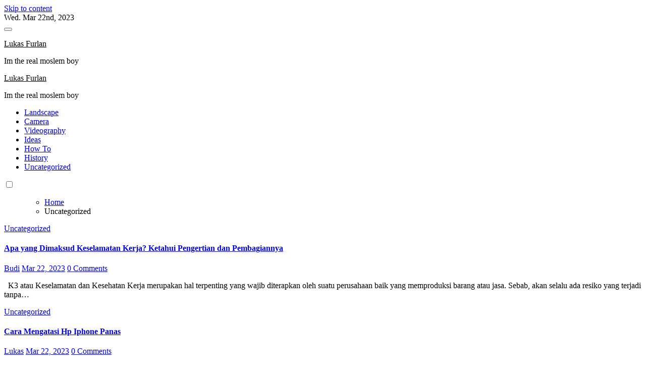

--- FILE ---
content_type: text/html; charset=utf-8
request_url: https://lukasfurlan.com/kategori/uncategorized/
body_size: 16510
content:
<!DOCTYPE html>

<html lang="en-US" prefix="og: https://ogp.me/ns#">
<head><meta charset="utf-8"/>
<meta content="width=device-width, initial-scale=1" name="viewport"/>
<link href="https://gmpg.org/xfn/11" rel="profile"/>
<title>Uncategorized Archives - Lukas Furlan</title>
<meta content="follow, noindex" name="robots"/>
<meta content="en_US" property="og:locale"/>
<meta content="article" property="og:type">
<meta content="Uncategorized Archives - Lukas Furlan" property="og:title">
<meta content="/kategori/uncategorized/" property="og:url"/>
<meta content="Lukas Furlan" property="og:site_name"/>
<meta content="summary_large_image" name="twitter:card"/>
<meta content="Uncategorized Archives - Lukas Furlan" name="twitter:title"/>
<meta content="@Kari" name="twitter:site"/>
<link href="https://fonts.googleapis.com/" rel="dns-prefetch"/>
<link href="https://c0.wp.com/" rel="dns-prefetch">
<link href="https://i0.wp.com/" rel="dns-prefetch"/>
<link href="/feed/" rel="alternate" title="Lukas Furlan » Feed" type="application/rss+xml"/>
<link href="/kategori/uncategorized/feed/" rel="alternate" title="Lukas Furlan » Uncategorized Category Feed" type="application/rss+xml"/>
<style type="text/css">
img.wp-smiley,
img.emoji {
	display: inline !important;
	border: none !important;
	box-shadow: none !important;
	height: 1em !important;
	width: 1em !important;
	margin: 0 0.07em !important;
	vertical-align: -0.1em !important;
	background: none !important;
	padding: 0 !important;
}
</style>
<link href="https://authoritating.com/20230322165205cs_/https://c0.wp.com/c/6.1.1/wp-includes/css/dist/block-library/style.min.css" id="wp-block-library-css" media="all" rel="stylesheet" type="text/css"/>
<style id="wp-block-library-inline-css" type="text/css">
.has-text-align-justify{text-align:justify;}
</style>
<link href="https://authoritating.com/20230322165205cs_/https://c0.wp.com/c/6.1.1/wp-includes/js/mediaelement/mediaelementplayer-legacy.min.css" id="mediaelement-css" media="all" rel="stylesheet" type="text/css"/>
<link href="https://authoritating.com/20230322165205cs_/https://c0.wp.com/c/6.1.1/wp-includes/js/mediaelement/wp-mediaelement.min.css" id="wp-mediaelement-css" media="all" rel="stylesheet" type="text/css"/>
<link href="https://authoritating.com/20230322165205cs_/https://c0.wp.com/c/6.1.1/wp-includes/css/classic-themes.min.css" id="classic-theme-styles-css" media="all" rel="stylesheet" type="text/css"/>
<style id="global-styles-inline-css" type="text/css">
body{--wp--preset--color--black: #000000;--wp--preset--color--cyan-bluish-gray: #abb8c3;--wp--preset--color--white: #ffffff;--wp--preset--color--pale-pink: #f78da7;--wp--preset--color--vivid-red: #cf2e2e;--wp--preset--color--luminous-vivid-orange: #ff6900;--wp--preset--color--luminous-vivid-amber: #fcb900;--wp--preset--color--light-green-cyan: #7bdcb5;--wp--preset--color--vivid-green-cyan: #00d084;--wp--preset--color--pale-cyan-blue: #8ed1fc;--wp--preset--color--vivid-cyan-blue: #0693e3;--wp--preset--color--vivid-purple: #9b51e0;--wp--preset--gradient--vivid-cyan-blue-to-vivid-purple: linear-gradient(135deg,rgba(6,147,227,1) 0%,rgb(155,81,224) 100%);--wp--preset--gradient--light-green-cyan-to-vivid-green-cyan: linear-gradient(135deg,rgb(122,220,180) 0%,rgb(0,208,130) 100%);--wp--preset--gradient--luminous-vivid-amber-to-luminous-vivid-orange: linear-gradient(135deg,rgba(252,185,0,1) 0%,rgba(255,105,0,1) 100%);--wp--preset--gradient--luminous-vivid-orange-to-vivid-red: linear-gradient(135deg,rgba(255,105,0,1) 0%,rgb(207,46,46) 100%);--wp--preset--gradient--very-light-gray-to-cyan-bluish-gray: linear-gradient(135deg,rgb(238,238,238) 0%,rgb(169,184,195) 100%);--wp--preset--gradient--cool-to-warm-spectrum: linear-gradient(135deg,rgb(74,234,220) 0%,rgb(151,120,209) 20%,rgb(207,42,186) 40%,rgb(238,44,130) 60%,rgb(251,105,98) 80%,rgb(254,248,76) 100%);--wp--preset--gradient--blush-light-purple: linear-gradient(135deg,rgb(255,206,236) 0%,rgb(152,150,240) 100%);--wp--preset--gradient--blush-bordeaux: linear-gradient(135deg,rgb(254,205,165) 0%,rgb(254,45,45) 50%,rgb(107,0,62) 100%);--wp--preset--gradient--luminous-dusk: linear-gradient(135deg,rgb(255,203,112) 0%,rgb(199,81,192) 50%,rgb(65,88,208) 100%);--wp--preset--gradient--pale-ocean: linear-gradient(135deg,rgb(255,245,203) 0%,rgb(182,227,212) 50%,rgb(51,167,181) 100%);--wp--preset--gradient--electric-grass: linear-gradient(135deg,rgb(202,248,128) 0%,rgb(113,206,126) 100%);--wp--preset--gradient--midnight: linear-gradient(135deg,rgb(2,3,129) 0%,rgb(40,116,252) 100%);--wp--preset--duotone--dark-grayscale: url('https://authoritating.com/20230322165205im_/https://lukasfurlan.com/kategori/uncategorized/#wp-duotone-dark-grayscale');--wp--preset--duotone--grayscale: url('https://authoritating.com/20230322165205im_/https://lukasfurlan.com/kategori/uncategorized/#wp-duotone-grayscale');--wp--preset--duotone--purple-yellow: url('https://authoritating.com/20230322165205im_/https://lukasfurlan.com/kategori/uncategorized/#wp-duotone-purple-yellow');--wp--preset--duotone--blue-red: url('https://authoritating.com/20230322165205im_/https://lukasfurlan.com/kategori/uncategorized/#wp-duotone-blue-red');--wp--preset--duotone--midnight: url('https://authoritating.com/20230322165205im_/https://lukasfurlan.com/kategori/uncategorized/#wp-duotone-midnight');--wp--preset--duotone--magenta-yellow: url('https://authoritating.com/20230322165205im_/https://lukasfurlan.com/kategori/uncategorized/#wp-duotone-magenta-yellow');--wp--preset--duotone--purple-green: url('https://authoritating.com/20230322165205im_/https://lukasfurlan.com/kategori/uncategorized/#wp-duotone-purple-green');--wp--preset--duotone--blue-orange: url('https://authoritating.com/20230322165205im_/https://lukasfurlan.com/kategori/uncategorized/#wp-duotone-blue-orange');--wp--preset--font-size--small: 13px;--wp--preset--font-size--medium: 20px;--wp--preset--font-size--large: 36px;--wp--preset--font-size--x-large: 42px;--wp--preset--spacing--20: 0.44rem;--wp--preset--spacing--30: 0.67rem;--wp--preset--spacing--40: 1rem;--wp--preset--spacing--50: 1.5rem;--wp--preset--spacing--60: 2.25rem;--wp--preset--spacing--70: 3.38rem;--wp--preset--spacing--80: 5.06rem;}:where(.is-layout-flex){gap: 0.5em;}body .is-layout-flow > .alignleft{float: left;margin-inline-start: 0;margin-inline-end: 2em;}body .is-layout-flow > .alignright{float: right;margin-inline-start: 2em;margin-inline-end: 0;}body .is-layout-flow > .aligncenter{margin-left: auto !important;margin-right: auto !important;}body .is-layout-constrained > .alignleft{float: left;margin-inline-start: 0;margin-inline-end: 2em;}body .is-layout-constrained > .alignright{float: right;margin-inline-start: 2em;margin-inline-end: 0;}body .is-layout-constrained > .aligncenter{margin-left: auto !important;margin-right: auto !important;}body .is-layout-constrained > :where(:not(.alignleft):not(.alignright):not(.alignfull)){max-width: var(--wp--style--global--content-size);margin-left: auto !important;margin-right: auto !important;}body .is-layout-constrained > .alignwide{max-width: var(--wp--style--global--wide-size);}body .is-layout-flex{display: flex;}body .is-layout-flex{flex-wrap: wrap;align-items: center;}body .is-layout-flex > *{margin: 0;}:where(.wp-block-columns.is-layout-flex){gap: 2em;}.has-black-color{color: var(--wp--preset--color--black) !important;}.has-cyan-bluish-gray-color{color: var(--wp--preset--color--cyan-bluish-gray) !important;}.has-white-color{color: var(--wp--preset--color--white) !important;}.has-pale-pink-color{color: var(--wp--preset--color--pale-pink) !important;}.has-vivid-red-color{color: var(--wp--preset--color--vivid-red) !important;}.has-luminous-vivid-orange-color{color: var(--wp--preset--color--luminous-vivid-orange) !important;}.has-luminous-vivid-amber-color{color: var(--wp--preset--color--luminous-vivid-amber) !important;}.has-light-green-cyan-color{color: var(--wp--preset--color--light-green-cyan) !important;}.has-vivid-green-cyan-color{color: var(--wp--preset--color--vivid-green-cyan) !important;}.has-pale-cyan-blue-color{color: var(--wp--preset--color--pale-cyan-blue) !important;}.has-vivid-cyan-blue-color{color: var(--wp--preset--color--vivid-cyan-blue) !important;}.has-vivid-purple-color{color: var(--wp--preset--color--vivid-purple) !important;}.has-black-background-color{background-color: var(--wp--preset--color--black) !important;}.has-cyan-bluish-gray-background-color{background-color: var(--wp--preset--color--cyan-bluish-gray) !important;}.has-white-background-color{background-color: var(--wp--preset--color--white) !important;}.has-pale-pink-background-color{background-color: var(--wp--preset--color--pale-pink) !important;}.has-vivid-red-background-color{background-color: var(--wp--preset--color--vivid-red) !important;}.has-luminous-vivid-orange-background-color{background-color: var(--wp--preset--color--luminous-vivid-orange) !important;}.has-luminous-vivid-amber-background-color{background-color: var(--wp--preset--color--luminous-vivid-amber) !important;}.has-light-green-cyan-background-color{background-color: var(--wp--preset--color--light-green-cyan) !important;}.has-vivid-green-cyan-background-color{background-color: var(--wp--preset--color--vivid-green-cyan) !important;}.has-pale-cyan-blue-background-color{background-color: var(--wp--preset--color--pale-cyan-blue) !important;}.has-vivid-cyan-blue-background-color{background-color: var(--wp--preset--color--vivid-cyan-blue) !important;}.has-vivid-purple-background-color{background-color: var(--wp--preset--color--vivid-purple) !important;}.has-black-border-color{border-color: var(--wp--preset--color--black) !important;}.has-cyan-bluish-gray-border-color{border-color: var(--wp--preset--color--cyan-bluish-gray) !important;}.has-white-border-color{border-color: var(--wp--preset--color--white) !important;}.has-pale-pink-border-color{border-color: var(--wp--preset--color--pale-pink) !important;}.has-vivid-red-border-color{border-color: var(--wp--preset--color--vivid-red) !important;}.has-luminous-vivid-orange-border-color{border-color: var(--wp--preset--color--luminous-vivid-orange) !important;}.has-luminous-vivid-amber-border-color{border-color: var(--wp--preset--color--luminous-vivid-amber) !important;}.has-light-green-cyan-border-color{border-color: var(--wp--preset--color--light-green-cyan) !important;}.has-vivid-green-cyan-border-color{border-color: var(--wp--preset--color--vivid-green-cyan) !important;}.has-pale-cyan-blue-border-color{border-color: var(--wp--preset--color--pale-cyan-blue) !important;}.has-vivid-cyan-blue-border-color{border-color: var(--wp--preset--color--vivid-cyan-blue) !important;}.has-vivid-purple-border-color{border-color: var(--wp--preset--color--vivid-purple) !important;}.has-vivid-cyan-blue-to-vivid-purple-gradient-background{background: var(--wp--preset--gradient--vivid-cyan-blue-to-vivid-purple) !important;}.has-light-green-cyan-to-vivid-green-cyan-gradient-background{background: var(--wp--preset--gradient--light-green-cyan-to-vivid-green-cyan) !important;}.has-luminous-vivid-amber-to-luminous-vivid-orange-gradient-background{background: var(--wp--preset--gradient--luminous-vivid-amber-to-luminous-vivid-orange) !important;}.has-luminous-vivid-orange-to-vivid-red-gradient-background{background: var(--wp--preset--gradient--luminous-vivid-orange-to-vivid-red) !important;}.has-very-light-gray-to-cyan-bluish-gray-gradient-background{background: var(--wp--preset--gradient--very-light-gray-to-cyan-bluish-gray) !important;}.has-cool-to-warm-spectrum-gradient-background{background: var(--wp--preset--gradient--cool-to-warm-spectrum) !important;}.has-blush-light-purple-gradient-background{background: var(--wp--preset--gradient--blush-light-purple) !important;}.has-blush-bordeaux-gradient-background{background: var(--wp--preset--gradient--blush-bordeaux) !important;}.has-luminous-dusk-gradient-background{background: var(--wp--preset--gradient--luminous-dusk) !important;}.has-pale-ocean-gradient-background{background: var(--wp--preset--gradient--pale-ocean) !important;}.has-electric-grass-gradient-background{background: var(--wp--preset--gradient--electric-grass) !important;}.has-midnight-gradient-background{background: var(--wp--preset--gradient--midnight) !important;}.has-small-font-size{font-size: var(--wp--preset--font-size--small) !important;}.has-medium-font-size{font-size: var(--wp--preset--font-size--medium) !important;}.has-large-font-size{font-size: var(--wp--preset--font-size--large) !important;}.has-x-large-font-size{font-size: var(--wp--preset--font-size--x-large) !important;}
.wp-block-navigation a:where(:not(.wp-element-button)){color: inherit;}
:where(.wp-block-columns.is-layout-flex){gap: 2em;}
.wp-block-pullquote{font-size: 1.5em;line-height: 1.6;}
</style>
<link href="https://authoritating.com/20230322165205cs_/https://lukasfurlan.com/core/modules/envo-extra/css/style.css" id="envo-extra-css" media="all" rel="stylesheet" type="text/css"/>
<link href="https://authoritating.com/20230322165205cs_/https://fonts.googleapis.com/css?family=Rubik%3A400%2C500%2C700%7CJosefin+Sans%3A400%2C500%2C700%26display%3Dswap&amp;subset=latin%2Clatin-ext" id="blogus-fonts-css" media="all" rel="stylesheet" type="text/css"/>
<link href="https://authoritating.com/20230322165205cs_/https://fonts.googleapis.com/css?family=ABeeZee%7CAbel%7CAbril+Fatface%7CAclonica%7CAcme%7CActor%7CAdamina%7CAdvent+Pro%7CAguafina+Script%7CAkronim%7CAladin%7CAldrich%7CAlef%7CAlegreya%7CAlegreya+SC%7CAlegreya+Sans%7CAlegreya+Sans+SC%7CAlex+Brush%7CAlfa+Slab+One%7CAlice%7CAlike%7CAlike+Angular%7CAllan%7CAllerta%7CAllerta+Stencil%7CAllura%7CAlmendra%7CAlmendra+Display%7CAlmendra+SC%7CAmarante%7CAmaranth%7CAmatic+SC%7CAmatica+SC%7CAmethysta%7CAmiko%7CAmiri%7CAmita%7CAnaheim%7CAndada%7CAndika%7CAngkor%7CAnnie+Use+Your+Telescope%7CAnonymous+Pro%7CAntic%7CAntic+Didone%7CAntic+Slab%7CAnton%7CArapey%7CArbutus%7CArbutus+Slab%7CArchitects+Daughter%7CArchivo+Black%7CArchivo+Narrow%7CAref+Ruqaa%7CArima+Madurai%7CArimo%7CArizonia%7CArmata%7CArtifika%7CArvo%7CArya%7CAsap%7CAsar%7CAsset%7CAssistant%7CAstloch%7CAsul%7CAthiti%7CAtma%7CAtomic+Age%7CAubrey%7CAudiowide%7CAutour+One%7CAverage%7CAverage+Sans%7CAveria+Gruesa+Libre%7CAveria+Libre%7CAveria+Sans+Libre%7CAveria+Serif+Libre%7CBad+Script%7CBaloo%7CBaloo+Bhai%7CBaloo+Da%7CBaloo+Thambi%7CBalthazar%7CBangers%7CBasic%7CBattambang%7CBaumans%7CBayon%7CBelgrano%7CBelleza%7CBenchNine%7CBentham%7CBerkshire+Swash%7CBevan%7CBigelow+Rules%7CBigshot+One%7CBilbo%7CBilbo+Swash+Caps%7CBioRhyme%7CBioRhyme+Expanded%7CBiryani%7CBitter%7CBlack+Ops+One%7CBokor%7CBonbon%7CBoogaloo%7CBowlby+One%7CBowlby+One+SC%7CBrawler%7CBree+Serif%7CBubblegum+Sans%7CBubbler+One%7CBuda%7CBuenard%7CBungee%7CBungee+Hairline%7CBungee+Inline%7CBungee+Outline%7CBungee+Shade%7CButcherman%7CButterfly+Kids%7CCabin%7CCabin+Condensed%7CCabin+Sketch%7CCaesar+Dressing%7CCagliostro%7CCairo%7CCalligraffitti%7CCambay%7CCambo%7CCandal%7CCantarell%7CCantata+One%7CCantora+One%7CCapriola%7CCardo%7CCarme%7CCarrois+Gothic%7CCarrois+Gothic+SC%7CCarter+One%7CCatamaran%7CCaudex%7CCaveat%7CCaveat+Brush%7CCedarville+Cursive%7CCeviche+One%7CChanga%7CChanga+One%7CChango%7CChathura%7CChau+Philomene+One%7CChela+One%7CChelsea+Market%7CChenla%7CCherry+Cream+Soda%7CCherry+Swash%7CChewy%7CChicle%7CChivo%7CChonburi%7CCinzel%7CCinzel+Decorative%7CClicker+Script%7CCoda%7CCoda+Caption%7CCodystar%7CCoiny%7CCombo%7CComfortaa%7CComing+Soon%7CConcert+One%7CCondiment%7CContent%7CContrail+One%7CConvergence%7CCookie%7CCopse%7CCorben%7CCormorant%7CCormorant+Garamond%7CCormorant+Infant%7CCormorant+SC%7CCormorant+Unicase%7CCormorant+Upright%7CCourgette%7CCousine%7CCoustard%7CCovered+By+Your+Grace%7CCrafty+Girls%7CCreepster%7CCrete+Round%7CCrimson+Text%7CCroissant+One%7CCrushed%7CCuprum%7CCutive%7CCutive+Mono%7CDamion%7CDancing+Script%7CDangrek%7CDavid+Libre%7CDawning+of+a+New+Day%7CDays+One%7CDekko%7CDelius%7CDelius+Swash+Caps%7CDelius+Unicase%7CDella+Respira%7CDenk+One%7CDevonshire%7CDhurjati%7CDidact+Gothic%7CDiplomata%7CDiplomata+SC%7CDomine%7CDonegal+One%7CDoppio+One%7CDorsa%7CDosis%7CDr+Sugiyama%7CDroid+Sans%7CDroid+Sans+Mono%7CDroid+Serif%7CDuru+Sans%7CDynalight%7CEB+Garamond%7CEagle+Lake%7CEater%7CEconomica%7CEczar%7CEk+Mukta%7CEl+Messiri%7CElectrolize%7CElsie%7CElsie+Swash+Caps%7CEmblema+One%7CEmilys+Candy%7CEngagement%7CEnglebert%7CEnriqueta%7CErica+One%7CEsteban%7CEuphoria+Script%7CEwert%7CExo%7CExo+2%7CExpletus+Sans%7CFanwood+Text%7CFarsan%7CFascinate%7CFascinate+Inline%7CFaster+One%7CFasthand%7CFauna+One%7CFederant%7CFedero%7CFelipa%7CFenix%7CFinger+Paint%7CFira+Mono%7CFira+Sans%7CFjalla+One%7CFjord+One%7CFlamenco%7CFlavors%7CFondamento%7CFontdiner+Swanky%7CForum%7CFrancois+One%7CFrank+Ruhl+Libre%7CFreckle+Face%7CFredericka+the+Great%7CFredoka+One%7CFreehand%7CFresca%7CFrijole%7CFruktur%7CFugaz+One%7CGFS+Didot%7CGFS+Neohellenic%7CGabriela%7CGafata%7CGalada%7CGaldeano%7CGalindo%7CGentium+Basic%7CGentium+Book+Basic%7CGeo%7CGeostar%7CGeostar+Fill%7CGermania+One%7CGidugu%7CGilda+Display%7CGive+You+Glory%7CGlass+Antiqua%7CGlegoo%7CGloria+Hallelujah%7CGoblin+One%7CGochi+Hand%7CGorditas%7CGoudy+Bookletter+1911%7CGraduate%7CGrand+Hotel%7CGravitas+One%7CGreat+Vibes%7CGriffy%7CGruppo%7CGudea%7CGurajada%7CHabibi%7CHalant%7CHammersmith+One%7CHanalei%7CHanalei+Fill%7CHandlee%7CHanuman%7CHappy+Monkey%7CHarmattan%7CHeadland+One%7CHeebo%7CHenny+Penny%7CHerr+Von+Muellerhoff%7CHind%7CHind+Guntur%7CHind+Madurai%7CHind+Siliguri%7CHind+Vadodara%7CHoltwood+One+SC%7CHomemade+Apple%7CHomenaje%7CIM+Fell+DW+Pica%7CIM+Fell+DW+Pica+SC%7CIM+Fell+Double+Pica%7CIM+Fell+Double+Pica+SC%7CIM+Fell+English%7CIM+Fell+English+SC%7CIM+Fell+French+Canon%7CIM+Fell+French+Canon+SC%7CIM+Fell+Great+Primer%7CIM+Fell+Great+Primer+SC%7CIceberg%7CIceland%7CImprima%7CInconsolata%7CInder%7CIndie+Flower%7CInika%7CInknut+Antiqua%7CIrish+Grover%7CIstok+Web%7CItaliana%7CItalianno%7CItim%7CJacques+Francois%7CJacques+Francois+Shadow%7CJaldi%7CJim+Nightshade%7CJockey+One%7CJolly+Lodger%7CJomhuria%7CJosefin+Sans%7CJosefin+Slab%7CJoti+One%7CJudson%7CJulee%7CJulius+Sans+One%7CJunge%7CJura%7CJust+Another+Hand%7CJust+Me+Again+Down+Here%7CKadwa%7CKalam%7CKameron%7CKanit%7CKantumruy%7CKarla%7CKarma%7CKatibeh%7CKaushan+Script%7CKavivanar%7CKavoon%7CKdam+Thmor%7CKeania+One%7CKelly+Slab%7CKenia%7CKhand%7CKhmer%7CKhula%7CKite+One%7CKnewave%7CKotta+One%7CKoulen%7CKranky%7CKreon%7CKristi%7CKrona+One%7CKumar+One%7CKumar+One+Outline%7CKurale%7CLa+Belle+Aurore%7CLaila%7CLakki+Reddy%7CLalezar%7CLancelot%7CLateef%7CLato%7CLeague+Script%7CLeckerli+One%7CLedger%7CLekton%7CLemon%7CLemonada%7CLibre+Baskerville%7CLibre+Franklin%7CLife+Savers%7CLilita+One%7CLily+Script+One%7CLimelight%7CLinden+Hill%7CLobster%7CLobster+Two%7CLondrina+Outline%7CLondrina+Shadow%7CLondrina+Sketch%7CLondrina+Solid%7CLora%7CLove+Ya+Like+A+Sister%7CLoved+by+the+King%7CLovers+Quarrel%7CLuckiest+Guy%7CLusitana%7CLustria%7CMacondo%7CMacondo+Swash+Caps%7CMada%7CMagra%7CMaiden+Orange%7CMaitree%7CMako%7CMallanna%7CMandali%7CMarcellus%7CMarcellus+SC%7CMarck+Script%7CMargarine%7CMarko+One%7CMarmelad%7CMartel%7CMartel+Sans%7CMarvel%7CMate%7CMate+SC%7CMaven+Pro%7CMcLaren%7CMeddon%7CMedievalSharp%7CMedula+One%7CMeera+Inimai%7CMegrim%7CMeie+Script%7CMerienda%7CMerienda+One%7CMerriweather%7CMerriweather+Sans%7CMetal%7CMetal+Mania%7CMetamorphous%7CMetrophobic%7CMichroma%7CMilonga%7CMiltonian%7CMiltonian+Tattoo%7CMiniver%7CMiriam+Libre%7CMirza%7CMiss+Fajardose%7CMitr%7CModak%7CModern+Antiqua%7CMogra%7CMolengo%7CMolle%7CMonda%7CMonofett%7CMonoton%7CMonsieur+La+Doulaise%7CMontaga%7CMontez%7CMontserrat%7CMontserrat+Alternates%7CMontserrat+Subrayada%7CMoul%7CMoulpali%7CMountains+of+Christmas%7CMouse+Memoirs%7CMr+Bedfort%7CMr+Dafoe%7CMr+De+Haviland%7CMrs+Saint+Delafield%7CMrs+Sheppards%7CMukta+Vaani%7CMuli%7CMystery+Quest%7CNTR%7CNeucha%7CNeuton%7CNew+Rocker%7CNews+Cycle%7CNiconne%7CNixie+One%7CNobile%7CNokora%7CNorican%7CNosifer%7CNothing+You+Could+Do%7CNoticia+Text%7CNoto+Sans%7CNoto+Serif%7CNova+Cut%7CNova+Flat%7CNova+Mono%7CNova+Oval%7CNova+Round%7CNova+Script%7CNova+Slim%7CNova+Square%7CNumans%7CNunito%7COdor+Mean+Chey%7COffside%7COld+Standard+TT%7COldenburg%7COleo+Script%7COleo+Script+Swash+Caps%7COpen+Sans%7COpen+Sans+Condensed%7COranienbaum%7COrbitron%7COregano%7COrienta%7COriginal+Surfer%7COswald%7COver+the+Rainbow%7COverlock%7COverlock+SC%7COvo%7COxygen%7COxygen+Mono%7CPT+Mono%7CPT+Sans%7CPT+Sans+Caption%7CPT+Sans+Narrow%7CPT+Serif%7CPT+Serif+Caption%7CPacifico%7CPalanquin%7CPalanquin+Dark%7CPaprika%7CParisienne%7CPassero+One%7CPassion+One%7CPathway+Gothic+One%7CPatrick+Hand%7CPatrick+Hand+SC%7CPattaya%7CPatua+One%7CPavanam%7CPaytone+One%7CPeddana%7CPeralta%7CPermanent+Marker%7CPetit+Formal+Script%7CPetrona%7CPhilosopher%7CPiedra%7CPinyon+Script%7CPirata+One%7CPlaster%7CPlay%7CPlayball%7CPlayfair+Display%7CPlayfair+Display+SC%7CPodkova%7CPoiret+One%7CPoller+One%7CPoly%7CPompiere%7CPontano+Sans%7CPoppins%7CPort+Lligat+Sans%7CPort+Lligat+Slab%7CPragati+Narrow%7CPrata%7CPreahvihear%7CPress+Start+2P%7CPridi%7CPrincess+Sofia%7CProciono%7CPrompt%7CProsto+One%7CProza+Libre%7CPuritan%7CPurple+Purse%7CQuando%7CQuantico%7CQuattrocento%7CQuattrocento+Sans%7CQuestrial%7CQuicksand%7CQuintessential%7CQwigley%7CRacing+Sans+One%7CRadley%7CRajdhani%7CRakkas%7CRaleway%7CRaleway+Dots%7CRamabhadra%7CRamaraja%7CRambla%7CRammetto+One%7CRanchers%7CRancho%7CRanga%7CRasa%7CRationale%7CRavi+Prakash%7CRedressed%7CReem+Kufi%7CReenie+Beanie%7CRevalia%7CRhodium+Libre%7CRibeye%7CRibeye+Marrow%7CRighteous%7CRisque%7CRoboto%7CRoboto+Condensed%7CRoboto+Mono%7CRoboto+Slab%7CRochester%7CRock+Salt%7CRokkitt%7CRomanesco%7CRopa+Sans%7CRosario%7CRosarivo%7CRouge+Script%7CRozha+One%7CRubik%7CRubik+Mono+One%7CRubik+One%7CRuda%7CRufina%7CRuge+Boogie%7CRuluko%7CRum+Raisin%7CRuslan+Display%7CRusso+One%7CRuthie%7CRye%7CSacramento%7CSahitya%7CSail%7CSalsa%7CSanchez%7CSancreek%7CSansita+One%7CSarala%7CSarina%7CSarpanch%7CSatisfy%7CScada%7CScheherazade%7CSchoolbell%7CScope+One%7CSeaweed+Script%7CSecular+One%7CSevillana%7CSeymour+One%7CShadows+Into+Light%7CShadows+Into+Light+Two%7CShanti%7CShare%7CShare+Tech%7CShare+Tech+Mono%7CShojumaru%7CShort+Stack%7CShrikhand%7CSiemreap%7CSigmar+One%7CSignika%7CSignika+Negative%7CSimonetta%7CSintony%7CSirin+Stencil%7CSix+Caps%7CSkranji%7CSlabo+13px%7CSlabo+27px%7CSlackey%7CSmokum%7CSmythe%7CSniglet%7CSnippet%7CSnowburst+One%7CSofadi+One%7CSofia%7CSonsie+One%7CSorts+Mill+Goudy%7CSource+Code+Pro%7CSource+Sans+Pro%7CSource+Serif+Pro%7CSpace+Mono%7CSpecial+Elite%7CSpicy+Rice%7CSpinnaker%7CSpirax%7CSquada+One%7CSree+Krushnadevaraya%7CSriracha%7CStalemate%7CStalinist+One%7CStardos+Stencil%7CStint+Ultra+Condensed%7CStint+Ultra+Expanded%7CStoke%7CStrait%7CSue+Ellen+Francisco%7CSuez+One%7CSumana%7CSunshiney%7CSupermercado+One%7CSura%7CSuranna%7CSuravaram%7CSuwannaphum%7CSwanky+and+Moo+Moo%7CSyncopate%7CTangerine%7CTaprom%7CTauri%7CTaviraj%7CTeko%7CTelex%7CTenali+Ramakrishna%7CTenor+Sans%7CText+Me+One%7CThe+Girl+Next+Door%7CTienne%7CTillana%7CTimmana%7CTinos%7CTitan+One%7CTitillium+Web%7CTrade+Winds%7CTrirong%7CTrocchi%7CTrochut%7CTrykker%7CTulpen+One%7CUbuntu%7CUbuntu+Condensed%7CUbuntu+Mono%7CUltra%7CUncial+Antiqua%7CUnderdog%7CUnica+One%7CUnifrakturCook%7CUnifrakturMaguntia%7CUnkempt%7CUnlock%7CUnna%7CVT323%7CVampiro+One%7CVarela%7CVarela+Round%7CVast+Shadow%7CVesper+Libre%7CVibur%7CVidaloka%7CViga%7CVoces%7CVolkhov%7CVollkorn%7CVoltaire%7CWaiting+for+the+Sunrise%7CWallpoet%7CWalter+Turncoat%7CWarnes%7CWellfleet%7CWendy+One%7CWire+One%7CWork+Sans%7CYanone+Kaffeesatz%7CYantramanav%7CYatra+One%7CYellowtail%7CYeseva+One%7CYesteryear%7CYrsa%7CZeyada&amp;subset=latin%2Clatin-ext" id="blogus-google-fonts-css" media="all" rel="stylesheet" type="text/css"/>
<link href="https://authoritating.com/20230322165205cs_/https://lukasfurlan.com/core/views/blogus/css/bootstrap.css" id="bootstrap-css" media="all" rel="stylesheet" type="text/css"/>
<link href="https://authoritating.com/20230322165205cs_/https://lukasfurlan.com/core/views/blogpaper/style.css" id="blogus-style-css" media="all" rel="stylesheet" type="text/css"/>
<link href="https://authoritating.com/20230322165205cs_/https://lukasfurlan.com/core/views/blogus/css/all.css" id="all-css-css" media="all" rel="stylesheet" type="text/css"/>
<link href="https://authoritating.com/20230322165205cs_/https://lukasfurlan.com/core/views/blogus/css/colors/dark.css" id="dark-css" media="all" rel="stylesheet" type="text/css"/>
<link href="https://authoritating.com/20230322165205cs_/https://lukasfurlan.com/core/views/blogus/css/swiper-bundle.css" id="swiper-bundle-css-css" media="all" rel="stylesheet" type="text/css"/>
<link href="https://authoritating.com/20230322165205cs_/https://lukasfurlan.com/core/views/blogus/css/jquery.smartmenus.bootstrap.css" id="smartmenus-css" media="all" rel="stylesheet" type="text/css"/>
<link href="https://authoritating.com/20230322165205cs_/https://lukasfurlan.com/core/views/blogus/css/animate.css" id="animate-css" media="all" rel="stylesheet" type="text/css"/>
<link href="https://authoritating.com/20230322165205cs_/https://lukasfurlan.com/core/views/blogus/style.css" id="blogus-style-parent-css" media="all" rel="stylesheet" type="text/css"/>
<link href="https://authoritating.com/20230322165205cs_/https://lukasfurlan.com/core/views/blogpaper/style.css" id="blogpaper-style-css" media="all" rel="stylesheet" type="text/css"/>
<link href="https://authoritating.com/20230322165205cs_/https://lukasfurlan.com/core/views/blogpaper/css/colors/default.css" id="blogpaper-default-css-css" media="all" rel="stylesheet" type="text/css"/>
<link href="https://authoritating.com/20230322165205cs_/https://c0.wp.com/p/jetpack/11.9.1/css/jetpack.css" id="jetpack_css-css" media="all" rel="stylesheet" type="text/css"/>
<style>img#wpstats{display:none}</style>
<style>
  .bs-blog-post p:nth-of-type(1)::first-letter {
    display: none;
}
</style>
<style id="custom-background-css" type="text/css">
    .wrapper { background-color: ##eee; }
</style>
<style type="text/css">
            .site-title a,
        .site-description {
            color: #000;
        }

        .site-branding-text .site-title a {
                font-size: px;
            }

            @media only screen and (max-width: 640px) {
                .site-branding-text .site-title a {
                    font-size: 26px;

                }
            }

            @media only screen and (max-width: 375px) {
                .site-branding-text .site-title a {
                    font-size: 26px;

                }
            }

        </style>
<style type="text/css">
				/* If html does not have either class, do not show lazy loaded images. */
				html:not( .jetpack-lazy-images-js-enabled ):not( .js ) .jetpack-lazy-image {
					display: none;
				}
			</style>
<link href="https://authoritating.com/20230322165205im_/https://i0.wp.com/lukasfurlan.com/storage/2023/02/cropped-lukasfurlan.png?fit=32%2C32&amp;ssl=1" rel="icon" sizes="32x32"/>
<link href="https://authoritating.com/20230322165205im_/https://i0.wp.com/lukasfurlan.com/storage/2023/02/cropped-lukasfurlan.png?fit=192%2C192&amp;ssl=1" rel="icon" sizes="192x192"/>
<link href="https://authoritating.com/20230322165205im_/https://i0.wp.com/lukasfurlan.com/storage/2023/02/cropped-lukasfurlan.png?fit=180%2C180&amp;ssl=1" rel="apple-touch-icon"/>
<meta content="https://i0.wp.com/lukasfurlan.com/storage/2023/02/cropped-lukasfurlan.png?fit=270%2C270&amp;ssl=1" name="msapplication-TileImage"/>
<style id="kirki-inline-styles"></style></link></meta></meta><link href="https://lukasfurlan.com/kategori/uncategorized/" rel="canonical"/></head>
<body class="archive category category-uncategorized category-1 hfeed ta-hide-date-author-in-list" data-rsssl="1">
<svg focusable="false" height="0" role="none" style="visibility: hidden; position: absolute; left: -9999px; overflow: hidden;" viewbox="0 0 0 0" width="0" xmlns="https://www.w3.org/2000/svg"><defs><filter id="wp-duotone-dark-grayscale"><fecolormatrix color-interpolation-filters="sRGB" type="matrix" values=" .299 .587 .114 0 0 .299 .587 .114 0 0 .299 .587 .114 0 0 .299 .587 .114 0 0 "></fecolormatrix><fecomponenttransfer color-interpolation-filters="sRGB"><fefuncr tablevalues="0 0.49803921568627" type="table"></fefuncr><fefuncg tablevalues="0 0.49803921568627" type="table"></fefuncg><fefuncb tablevalues="0 0.49803921568627" type="table"></fefuncb><fefunca tablevalues="1 1" type="table"></fefunca></fecomponenttransfer><fecomposite in2="SourceGraphic" operator="in"></fecomposite></filter></defs></svg><svg focusable="false" height="0" role="none" style="visibility: hidden; position: absolute; left: -9999px; overflow: hidden;" viewbox="0 0 0 0" width="0" xmlns="https://www.w3.org/2000/svg"><defs><filter id="wp-duotone-grayscale"><fecolormatrix color-interpolation-filters="sRGB" type="matrix" values=" .299 .587 .114 0 0 .299 .587 .114 0 0 .299 .587 .114 0 0 .299 .587 .114 0 0 "></fecolormatrix><fecomponenttransfer color-interpolation-filters="sRGB"><fefuncr tablevalues="0 1" type="table"></fefuncr><fefuncg tablevalues="0 1" type="table"></fefuncg><fefuncb tablevalues="0 1" type="table"></fefuncb><fefunca tablevalues="1 1" type="table"></fefunca></fecomponenttransfer><fecomposite in2="SourceGraphic" operator="in"></fecomposite></filter></defs></svg><svg focusable="false" height="0" role="none" style="visibility: hidden; position: absolute; left: -9999px; overflow: hidden;" viewbox="0 0 0 0" width="0" xmlns="https://www.w3.org/2000/svg"><defs><filter id="wp-duotone-purple-yellow"><fecolormatrix color-interpolation-filters="sRGB" type="matrix" values=" .299 .587 .114 0 0 .299 .587 .114 0 0 .299 .587 .114 0 0 .299 .587 .114 0 0 "></fecolormatrix><fecomponenttransfer color-interpolation-filters="sRGB"><fefuncr tablevalues="0.54901960784314 0.98823529411765" type="table"></fefuncr><fefuncg tablevalues="0 1" type="table"></fefuncg><fefuncb tablevalues="0.71764705882353 0.25490196078431" type="table"></fefuncb><fefunca tablevalues="1 1" type="table"></fefunca></fecomponenttransfer><fecomposite in2="SourceGraphic" operator="in"></fecomposite></filter></defs></svg><svg focusable="false" height="0" role="none" style="visibility: hidden; position: absolute; left: -9999px; overflow: hidden;" viewbox="0 0 0 0" width="0" xmlns="https://www.w3.org/2000/svg"><defs><filter id="wp-duotone-blue-red"><fecolormatrix color-interpolation-filters="sRGB" type="matrix" values=" .299 .587 .114 0 0 .299 .587 .114 0 0 .299 .587 .114 0 0 .299 .587 .114 0 0 "></fecolormatrix><fecomponenttransfer color-interpolation-filters="sRGB"><fefuncr tablevalues="0 1" type="table"></fefuncr><fefuncg tablevalues="0 0.27843137254902" type="table"></fefuncg><fefuncb tablevalues="0.5921568627451 0.27843137254902" type="table"></fefuncb><fefunca tablevalues="1 1" type="table"></fefunca></fecomponenttransfer><fecomposite in2="SourceGraphic" operator="in"></fecomposite></filter></defs></svg><svg focusable="false" height="0" role="none" style="visibility: hidden; position: absolute; left: -9999px; overflow: hidden;" viewbox="0 0 0 0" width="0" xmlns="https://www.w3.org/2000/svg"><defs><filter id="wp-duotone-midnight"><fecolormatrix color-interpolation-filters="sRGB" type="matrix" values=" .299 .587 .114 0 0 .299 .587 .114 0 0 .299 .587 .114 0 0 .299 .587 .114 0 0 "></fecolormatrix><fecomponenttransfer color-interpolation-filters="sRGB"><fefuncr tablevalues="0 0" type="table"></fefuncr><fefuncg tablevalues="0 0.64705882352941" type="table"></fefuncg><fefuncb tablevalues="0 1" type="table"></fefuncb><fefunca tablevalues="1 1" type="table"></fefunca></fecomponenttransfer><fecomposite in2="SourceGraphic" operator="in"></fecomposite></filter></defs></svg><svg focusable="false" height="0" role="none" style="visibility: hidden; position: absolute; left: -9999px; overflow: hidden;" viewbox="0 0 0 0" width="0" xmlns="https://www.w3.org/2000/svg"><defs><filter id="wp-duotone-magenta-yellow"><fecolormatrix color-interpolation-filters="sRGB" type="matrix" values=" .299 .587 .114 0 0 .299 .587 .114 0 0 .299 .587 .114 0 0 .299 .587 .114 0 0 "></fecolormatrix><fecomponenttransfer color-interpolation-filters="sRGB"><fefuncr tablevalues="0.78039215686275 1" type="table"></fefuncr><fefuncg tablevalues="0 0.94901960784314" type="table"></fefuncg><fefuncb tablevalues="0.35294117647059 0.47058823529412" type="table"></fefuncb><fefunca tablevalues="1 1" type="table"></fefunca></fecomponenttransfer><fecomposite in2="SourceGraphic" operator="in"></fecomposite></filter></defs></svg><svg focusable="false" height="0" role="none" style="visibility: hidden; position: absolute; left: -9999px; overflow: hidden;" viewbox="0 0 0 0" width="0" xmlns="https://www.w3.org/2000/svg"><defs><filter id="wp-duotone-purple-green"><fecolormatrix color-interpolation-filters="sRGB" type="matrix" values=" .299 .587 .114 0 0 .299 .587 .114 0 0 .299 .587 .114 0 0 .299 .587 .114 0 0 "></fecolormatrix><fecomponenttransfer color-interpolation-filters="sRGB"><fefuncr tablevalues="0.65098039215686 0.40392156862745" type="table"></fefuncr><fefuncg tablevalues="0 1" type="table"></fefuncg><fefuncb tablevalues="0.44705882352941 0.4" type="table"></fefuncb><fefunca tablevalues="1 1" type="table"></fefunca></fecomponenttransfer><fecomposite in2="SourceGraphic" operator="in"></fecomposite></filter></defs></svg><svg focusable="false" height="0" role="none" style="visibility: hidden; position: absolute; left: -9999px; overflow: hidden;" viewbox="0 0 0 0" width="0" xmlns="https://www.w3.org/2000/svg"><defs><filter id="wp-duotone-blue-orange"><fecolormatrix color-interpolation-filters="sRGB" type="matrix" values=" .299 .587 .114 0 0 .299 .587 .114 0 0 .299 .587 .114 0 0 .299 .587 .114 0 0 "></fecolormatrix><fecomponenttransfer color-interpolation-filters="sRGB"><fefuncr tablevalues="0.098039215686275 1" type="table"></fefuncr><fefuncg tablevalues="0 0.66274509803922" type="table"></fefuncg><fefuncb tablevalues="0.84705882352941 0.41960784313725" type="table"></fefuncb><fefunca tablevalues="1 1" type="table"></fefunca></fecomponenttransfer><fecomposite in2="SourceGraphic" operator="in"></fecomposite></filter></defs></svg><div class="site" id="page">
<a class="skip-link screen-reader-text" href="/kategori/uncategorized/#content">
Skip to content</a>
<div class="wrapper" id="custom-background-css">
<header class="bs-headtwo">
<div class="bs-head-detail d-none d-lg-block">
<div class="container">
<div class="row align-items-center">
<div class="col-lg-6">
<div class="d-flex flex-wrap align-items-center justify-content-md-start justify-content-center mb-2 mb-md-0">
<div class="top-date">
<span class="day">
            Wed. Mar 22nd, 2023           </span>
<span class="time" id="time"></span>
</div>
</div>
</div>
<div class="col-lg-6">
</div>
</div>
</div>
</div>
<div class="clearfix"></div>
<div class="bs-menu-full">
<nav class="navbar navbar-expand-lg navbar-wp">
<div class="container">
<div class="m-header align-items-center">
<button aria-controls="navbar-wp" aria-expanded="false" aria-label="Toggle navigation" class="navbar-toggler x collapsed" data-bs-target="#navbar-wp" data-bs-toggle="collapse" type="button">
<span class="icon-bar"></span>
<span class="icon-bar"></span>
<span class="icon-bar"></span>
</button>
<div class="navbar-header">
<div class="site-branding-text">
<p class="site-title"> <a href="https://lukasfurlan.com" rel="home">Lukas Furlan</a></p>
<p class="site-description">Im the real moslem boy</p>
</div>
</div>
<div class="right-nav">
<a class="msearch ml-auto" data-bs-toggle="modal" href="/kategori/uncategorized/.bs_model"> <i class="fa fa-search"></i> </a>
</div>
</div>
<div class="navbar-header d-none d-lg-block">
<div class="site-branding-text">
<p class="site-title"> <a href="https://lukasfurlan.com" rel="home">Lukas Furlan</a></p>
<p class="site-description">Im the real moslem boy</p>
</div>
</div>
<div class="collapse navbar-collapse" id="navbar-wp">
<ul class="mx-auto nav navbar-nav" id="menu-menu-1"><li class="menu-item menu-item-type-taxonomy menu-item-object-category menu-item-14" id="menu-item-14"><a class="nav-link" href="/kategori/landscape/" title="Landscape">Landscape</a></li>
<li class="menu-item menu-item-type-taxonomy menu-item-object-category menu-item-15" id="menu-item-15"><a class="nav-link" href="/kategori/camera/" title="Camera">Camera</a></li>
<li class="menu-item menu-item-type-taxonomy menu-item-object-category menu-item-16" id="menu-item-16"><a class="nav-link" href="/kategori/videography/" title="Videography">Videography</a></li>
<li class="menu-item menu-item-type-taxonomy menu-item-object-category menu-item-17" id="menu-item-17"><a class="nav-link" href="/kategori/ideas/" title="Ideas">Ideas</a></li>
<li class="menu-item menu-item-type-taxonomy menu-item-object-category menu-item-18" id="menu-item-18"><a class="nav-link" href="/kategori/how-to/" title="How To">How To</a></li>
<li class="menu-item menu-item-type-taxonomy menu-item-object-category menu-item-19" id="menu-item-19"><a class="nav-link" href="/kategori/history/" title="History">History</a></li>
<li class="menu-item menu-item-type-taxonomy menu-item-object-category current-menu-item menu-item-21 active" id="menu-item-21"><a class="nav-link" href="/kategori/uncategorized/" title="Uncategorized">Uncategorized</a></li>
</ul> </div>
<div class="desk-header right-nav position-relative align-items-center">
<a class="msearch ml-auto" data-bs-toggle="modal" href="/kategori/uncategorized/.bs_model">
<i class="fa fa-search"></i>
</a>
<a class="subscribe-btn" href="/kategori/uncategorized/" target="_blank"><i class="fas fa-bell"></i></a>
<label class="switch" for="switch">
<input id="switch" name="theme" type="checkbox"/>
<span class="slider"></span>
</label>
</div>
</div>
</nav>
</div>
</header>
<div class="mainfeatured mb-4">
<div class="container">
<div class="row">
</div>
</div>
</div>
<main id="content">
<div class="container">
<div class="row">
<div class="bs-breadcrumb-section">
<div class="overlay">
<div class="container">
<div class="row">
<nav aria-label="breadcrumb">
<ol class="breadcrumb">
<div aria-label="Breadcrumbs" class="breadcrumb-trail breadcrumbs" itemprop="breadcrumb" role="navigation"><ul class="breadcrumb trail-items" itemscope="" itemtype="https://schema.org/BreadcrumbList"><meta content="2" name="numberOfItems"/><meta content="Ascending" name="itemListOrder"/><li class="trail-item breadcrumb-item trail-begin" itemprop="itemListElement breadcrumb-item" itemscope="" itemtype="https://schema.org/ListItem"><a href="https://lukasfurlan.com" itemprop="item" rel="home"><span itemprop="name">Home</span></a><meta content="1" itemprop="position"/></li><li class="trail-item breadcrumb-item trail-end" itemprop="itemListElement breadcrumb-item" itemscope="" itemtype="https://schema.org/ListItem"><span data-url="https://waybackassets.com/20220617181211cs_/https://lukasfurlan.com/kategori/uncategorized/" itemprop="item"><span itemprop="name">Uncategorized</span></span><meta content="2" itemprop="position"/></li></ul></div>
</ol>
</nav>
</div>
</div>
</div>
</div>
<div class="col-lg-8">
<div class="row">
<div class="post-100 post type-post status-publish format-standard has-post-thumbnail hentry category-uncategorized" id="post-100">
<div class="col-md-12 fadeInDown wow" data-wow-delay="0.1s">
<div class="bs-blog-post list-blog">
<div class="bs-blog-thumb lg back-img" style="background-image: url('https://authoritating.com/20230322165205im_/https://i0.wp.com/lukasfurlan.com/storage/2023/02/typing-ge1a32a3b0_640.jpg?resize=640%2C380&amp;ssl=1');">
<a class="link-div" href="/apa-yang-dimaksud-keselamatan-kerja-ketahui-pengertian-dan-pembagiannya/"></a>
</div>
<article class="small col text-xs">
<div class="bs-blog-category">
<a alt="View all posts in Uncategorized" class="blogus-categories category-color-1" href="/kategori/uncategorized/"> 
                                 Uncategorized
                             </a> </div>
<h4 class="title"><a href="/apa-yang-dimaksud-keselamatan-kerja-ketahui-pengertian-dan-pembagiannya/">Apa yang Dimaksud Keselamatan Kerja? Ketahui Pengertian dan Pembagiannya</a></h4>
<div class="bs-blog-meta">
<span class="bs-author"><a class="auth" href="/writer/budi/"> <img alt="" class="avatar avatar-150 photo jetpack-lazy-image" data-lazy-src="https://authoritating.com/20230322165205/https://secure.gravatar.com/avatar/8230aa7efb333f463e056f88853de90b?s=150&amp;is-pending-load=1#038;d=mm&amp;r=g" data-lazy-srcset="https://authoritating.com/20230322165205/https://secure.gravatar.com/avatar/8230aa7efb333f463e056f88853de90b?s=300&amp;d=mm&amp;r=g 2x" decoding="async" height="150" src="https://authoritating.com/20230322165205im_/https://secure.gravatar.com/avatar/8230aa7efb333f463e056f88853de90b?s=150&amp;d=mm&amp;r=g" srcset="data:image/gif;base64, R0lGODlhAQABAIAAAAAAAP///yH5BAEAAAAALAAAAAABAAEAAAIBRAA7" width="150"/><noscript><img alt="" class="avatar avatar-150 photo" data-lazy-fallback="1" decoding="async" height="150" loading="lazy" src="https://authoritating.com/20230322165205im_/https://secure.gravatar.com/avatar/8230aa7efb333f463e056f88853de90b?s=150&amp;d=mm&amp;r=g" srcset="https://authoritating.com/20230322165205im_/https://secure.gravatar.com/avatar/8230aa7efb333f463e056f88853de90b?s=300&amp;d=mm&amp;r=g 2x" width="150"/></noscript>Budi</a> </span>
<span class="bs-blog-date"><a href="/2023/03/">
         Mar 22, 2023</a></span>
<span class="comments-link"> <a href="/apa-yang-dimaksud-keselamatan-kerja-ketahui-pengertian-dan-pembagiannya/">0 Comments</a> </span>
</div>
<p>  K3 atau Keselamatan dan Kesehatan Kerja merupakan hal terpenting yang wajib diterapkan oleh suatu perusahaan baik yang memproduksi barang atau jasa. Sebab, akan selalu ada resiko yang terjadi tanpa…</p>
</article>
</div>
</div>
<div class="col-md-12 fadeInDown wow" data-wow-delay="0.1s">
<div class="bs-blog-post list-blog">
<div class="bs-blog-thumb lg back-img" style="background-image: url('https://authoritating.com/20230322165205im_/https://i0.wp.com/lukasfurlan.com/storage/2023/03/Cara-Mengatasi-Hp-Iphone-Panas.jpeg?resize=720%2C380&amp;ssl=1');">
<a class="link-div" href="/cara-mengatasi-hp-iphone-panas/"></a>
</div>
<article class="small col text-xs">
<div class="bs-blog-category">
<a alt="View all posts in Uncategorized" class="blogus-categories category-color-1" href="/kategori/uncategorized/"> 
                                 Uncategorized
                             </a> </div>
<h4 class="title"><a href="/cara-mengatasi-hp-iphone-panas/">Cara Mengatasi Hp Iphone Panas</a></h4>
<div class="bs-blog-meta">
<span class="bs-author"><a class="auth" href="/writer/lukas/"> <img alt="" class="avatar avatar-150 photo jetpack-lazy-image" data-lazy-src="https://authoritating.com/20230322165205/https://secure.gravatar.com/avatar/040c7d5f6d62684bde74f0f8ee5d4d34?s=150&amp;is-pending-load=1#038;d=mm&amp;r=g" data-lazy-srcset="https://authoritating.com/20230322165205/https://secure.gravatar.com/avatar/040c7d5f6d62684bde74f0f8ee5d4d34?s=300&amp;d=mm&amp;r=g 2x" decoding="async" height="150" src="https://authoritating.com/20230322165205im_/https://secure.gravatar.com/avatar/040c7d5f6d62684bde74f0f8ee5d4d34?s=150&amp;d=mm&amp;r=g" srcset="data:image/gif;base64, R0lGODlhAQABAIAAAAAAAP///yH5BAEAAAAALAAAAAABAAEAAAIBRAA7" width="150"/><noscript><img alt="" class="avatar avatar-150 photo" data-lazy-fallback="1" decoding="async" height="150" loading="lazy" src="https://authoritating.com/20230322165205im_/https://secure.gravatar.com/avatar/040c7d5f6d62684bde74f0f8ee5d4d34?s=150&amp;d=mm&amp;r=g" srcset="https://authoritating.com/20230322165205im_/https://secure.gravatar.com/avatar/040c7d5f6d62684bde74f0f8ee5d4d34?s=300&amp;d=mm&amp;r=g 2x" width="150"/></noscript>Lukas</a> </span>
<span class="bs-blog-date"><a href="/2023/03/">
         Mar 22, 2023</a></span>
<span class="comments-link"> <a href="/cara-mengatasi-hp-iphone-panas/">0 Comments</a> </span>
</div>
<p>Salah satu masalah yang sering dialami oleh pengguna iPhone adalah perangkat yang panas saat digunakan dalam jangka waktu yang lama. Hal ini bisa terjadi karena berbagai faktor seperti penggunaan aplikasi…</p>
</article>
</div>
</div>
<div class="col-md-12 fadeInDown wow" data-wow-delay="0.1s">
<div class="bs-blog-post list-blog">
<div class="bs-blog-thumb lg back-img" style="background-image: url('https://authoritating.com/20230322165205im_/https://i0.wp.com/lukasfurlan.com/storage/2023/03/pexels-pixabay-221181.jpg?resize=640%2C380&amp;ssl=1');">
<a class="link-div" href="/cara-download-video-highlight-bola/"></a>
</div>
<article class="small col text-xs">
<div class="bs-blog-category">
<a alt="View all posts in Uncategorized" class="blogus-categories category-color-1" href="/kategori/uncategorized/"> 
                                 Uncategorized
                             </a> </div>
<h4 class="title"><a href="/cara-download-video-highlight-bola/">Beberapa Cara Download Video Highlight Bola Mudah!</a></h4>
<div class="bs-blog-meta">
<span class="bs-author"><a class="auth" href="/writer/budi/"> <img alt="" class="avatar avatar-150 photo jetpack-lazy-image" data-lazy-src="https://authoritating.com/20230322165205/https://secure.gravatar.com/avatar/8230aa7efb333f463e056f88853de90b?s=150&amp;is-pending-load=1#038;d=mm&amp;r=g" data-lazy-srcset="https://authoritating.com/20230322165205/https://secure.gravatar.com/avatar/8230aa7efb333f463e056f88853de90b?s=300&amp;d=mm&amp;r=g 2x" decoding="async" height="150" src="https://authoritating.com/20230322165205im_/https://secure.gravatar.com/avatar/8230aa7efb333f463e056f88853de90b?s=150&amp;d=mm&amp;r=g" srcset="data:image/gif;base64, R0lGODlhAQABAIAAAAAAAP///yH5BAEAAAAALAAAAAABAAEAAAIBRAA7" width="150"/><noscript><img alt="" class="avatar avatar-150 photo" data-lazy-fallback="1" decoding="async" height="150" loading="lazy" src="https://authoritating.com/20230322165205im_/https://secure.gravatar.com/avatar/8230aa7efb333f463e056f88853de90b?s=150&amp;d=mm&amp;r=g" srcset="https://authoritating.com/20230322165205im_/https://secure.gravatar.com/avatar/8230aa7efb333f463e056f88853de90b?s=300&amp;d=mm&amp;r=g 2x" width="150"/></noscript>Budi</a> </span>
<span class="bs-blog-date"><a href="/2023/03/">
         Mar 15, 2023</a></span>
<span class="comments-link"> <a href="/cara-download-video-highlight-bola/">0 Comments</a> </span>
</div>
<p>Pertandingan sepak bola memang merupakan sebuah fenomena yang disukai oleh hampir seluruh kaum adam, dan bahkan juga para wanita di semua kalangan dunia, terlebih Indonesia. Bahkan karena kepopuleran olahraga dan…</p>
</article>
</div>
</div>
<div class="col-md-12 fadeInDown wow" data-wow-delay="0.1s">
<div class="bs-blog-post list-blog">
<div class="bs-blog-thumb lg back-img" style="background-image: url('https://authoritating.com/20230322165205im_/https://i0.wp.com/lukasfurlan.com/storage/2023/03/dima-solomin-upBKRmHJrCI-unsplash.jpg?resize=640%2C380&amp;ssl=1');">
<a class="link-div" href="/fitur-transfer-chat-whatsapp-lama-ke-hp-baru/"></a>
</div>
<article class="small col text-xs">
<div class="bs-blog-category">
<a alt="View all posts in Uncategorized" class="blogus-categories category-color-1" href="/kategori/uncategorized/"> 
                                 Uncategorized
                             </a> </div>
<h4 class="title"><a href="/fitur-transfer-chat-whatsapp-lama-ke-hp-baru/">Fitur Transfer Chat Whatsapp Lama ke HP Baru</a></h4>
<div class="bs-blog-meta">
<span class="bs-author"><a class="auth" href="/writer/budi/"> <img alt="" class="avatar avatar-150 photo jetpack-lazy-image" data-lazy-src="https://authoritating.com/20230322165205/https://secure.gravatar.com/avatar/8230aa7efb333f463e056f88853de90b?s=150&amp;is-pending-load=1#038;d=mm&amp;r=g" data-lazy-srcset="https://authoritating.com/20230322165205/https://secure.gravatar.com/avatar/8230aa7efb333f463e056f88853de90b?s=300&amp;d=mm&amp;r=g 2x" decoding="async" height="150" src="https://authoritating.com/20230322165205im_/https://secure.gravatar.com/avatar/8230aa7efb333f463e056f88853de90b?s=150&amp;d=mm&amp;r=g" srcset="data:image/gif;base64, R0lGODlhAQABAIAAAAAAAP///yH5BAEAAAAALAAAAAABAAEAAAIBRAA7" width="150"/><noscript><img alt="" class="avatar avatar-150 photo" data-lazy-fallback="1" decoding="async" height="150" loading="lazy" src="https://authoritating.com/20230322165205im_/https://secure.gravatar.com/avatar/8230aa7efb333f463e056f88853de90b?s=150&amp;d=mm&amp;r=g" srcset="https://authoritating.com/20230322165205im_/https://secure.gravatar.com/avatar/8230aa7efb333f463e056f88853de90b?s=300&amp;d=mm&amp;r=g 2x" width="150"/></noscript>Budi</a> </span>
<span class="bs-blog-date"><a href="/2023/03/">
         Mar 11, 2023</a></span>
<span class="comments-link"> <a href="/fitur-transfer-chat-whatsapp-lama-ke-hp-baru/">0 Comments</a> </span>
</div>
<p>Apakah kamu ingin mengetahui fitur transfer chat whatsapp? Karena kamu ingin memindahkan chat whatsapp dari hp lama ke hp baru. Jadi seluruh chat whatsapp berserta foto, video dan file di…</p>
</article>
</div>
</div>
<div class="col-md-12 fadeInDown wow" data-wow-delay="0.1s">
<div class="bs-blog-post list-blog">
<div class="bs-blog-thumb lg back-img" style="background-image: url('https://authoritating.com/20230322165205im_/https://i0.wp.com/lukasfurlan.com/storage/2023/03/josh-withers-2QJr28NBpwM-unsplash.jpg?resize=640%2C380&amp;ssl=1');">
<a class="link-div" href="/cara-salin-link-tiktok/"></a>
</div>
<article class="small col text-xs">
<div class="bs-blog-category">
<a alt="View all posts in Uncategorized" class="blogus-categories category-color-1" href="/kategori/uncategorized/"> 
                                 Uncategorized
                             </a> </div>
<h4 class="title"><a href="/cara-salin-link-tiktok/">3 Cara Salin Link Tiktok di HP dan di PC</a></h4>
<div class="bs-blog-meta">
<span class="bs-author"><a class="auth" href="/writer/budi/"> <img alt="" class="avatar avatar-150 photo jetpack-lazy-image" data-lazy-src="https://authoritating.com/20230322165205/https://secure.gravatar.com/avatar/8230aa7efb333f463e056f88853de90b?s=150&amp;is-pending-load=1#038;d=mm&amp;r=g" data-lazy-srcset="https://authoritating.com/20230322165205/https://secure.gravatar.com/avatar/8230aa7efb333f463e056f88853de90b?s=300&amp;d=mm&amp;r=g 2x" decoding="async" height="150" src="https://authoritating.com/20230322165205im_/https://secure.gravatar.com/avatar/8230aa7efb333f463e056f88853de90b?s=150&amp;d=mm&amp;r=g" srcset="data:image/gif;base64, R0lGODlhAQABAIAAAAAAAP///yH5BAEAAAAALAAAAAABAAEAAAIBRAA7" width="150"/><noscript><img alt="" class="avatar avatar-150 photo" data-lazy-fallback="1" decoding="async" height="150" loading="lazy" src="https://authoritating.com/20230322165205im_/https://secure.gravatar.com/avatar/8230aa7efb333f463e056f88853de90b?s=150&amp;d=mm&amp;r=g" srcset="https://authoritating.com/20230322165205im_/https://secure.gravatar.com/avatar/8230aa7efb333f463e056f88853de90b?s=300&amp;d=mm&amp;r=g 2x" width="150"/></noscript>Budi</a> </span>
<span class="bs-blog-date"><a href="/2023/03/">
         Mar 11, 2023</a></span>
<span class="comments-link"> <a href="/cara-salin-link-tiktok/">0 Comments</a> </span>
</div>
<p>Saat ini Tiktok menjadi salah satu media sosial populer dan paling banyak digunakan. Banyak konten menarik yang dapat dinikmati, sehingga banyak pengguna yang ingin membagikannya ke orang lain. Membagikan konten…</p>
</article>
</div>
</div>
<div class="col-md-12 fadeInDown wow" data-wow-delay="0.1s">
<div class="bs-blog-post list-blog">
<div class="bs-blog-thumb lg back-img" style="background-image: url('https://authoritating.com/20230322165205im_/https://i0.wp.com/lukasfurlan.com/storage/2023/03/jonas-leupe-8pCtwj37VB4-unsplash.jpg?resize=640%2C380&amp;ssl=1');">
<a class="link-div" href="/cara-mengatasi-aplikasi-yang-tidak-terpasang-dari-chrome/"></a>
</div>
<article class="small col text-xs">
<div class="bs-blog-category">
<a alt="View all posts in Uncategorized" class="blogus-categories category-color-1" href="/kategori/uncategorized/"> 
                                 Uncategorized
                             </a> </div>
<h4 class="title"><a href="/cara-mengatasi-aplikasi-yang-tidak-terpasang-dari-chrome/">Ada Beberapa Cara Mengatasi Aplikasi yang Tidak Terpasang dari Chrome</a></h4>
<div class="bs-blog-meta">
<span class="bs-author"><a class="auth" href="/writer/budi/"> <img alt="" class="avatar avatar-150 photo jetpack-lazy-image" data-lazy-src="https://authoritating.com/20230322165205/https://secure.gravatar.com/avatar/8230aa7efb333f463e056f88853de90b?s=150&amp;is-pending-load=1#038;d=mm&amp;r=g" data-lazy-srcset="https://authoritating.com/20230322165205/https://secure.gravatar.com/avatar/8230aa7efb333f463e056f88853de90b?s=300&amp;d=mm&amp;r=g 2x" decoding="async" height="150" src="https://authoritating.com/20230322165205im_/https://secure.gravatar.com/avatar/8230aa7efb333f463e056f88853de90b?s=150&amp;d=mm&amp;r=g" srcset="data:image/gif;base64, R0lGODlhAQABAIAAAAAAAP///yH5BAEAAAAALAAAAAABAAEAAAIBRAA7" width="150"/><noscript><img alt="" class="avatar avatar-150 photo" data-lazy-fallback="1" decoding="async" height="150" loading="lazy" src="https://authoritating.com/20230322165205im_/https://secure.gravatar.com/avatar/8230aa7efb333f463e056f88853de90b?s=150&amp;d=mm&amp;r=g" srcset="https://authoritating.com/20230322165205im_/https://secure.gravatar.com/avatar/8230aa7efb333f463e056f88853de90b?s=300&amp;d=mm&amp;r=g 2x" width="150"/></noscript>Budi</a> </span>
<span class="bs-blog-date"><a href="/2023/03/">
         Mar 9, 2023</a></span>
<span class="comments-link"> <a href="/cara-mengatasi-aplikasi-yang-tidak-terpasang-dari-chrome/">0 Comments</a> </span>
</div>
<p>Chrome merupakan salah satu browser paling populer di Indonesia dan di dunia. Bagi para peselancar internet yang sudah berpengalaman dan melakukan tujuan profesional, kemungkinan besar butuh mengetahui cara mengatasi aplikasi…</p>
</article>
</div>
</div>
<div class="col-md-12 fadeInDown wow" data-wow-delay="0.1s">
<div class="bs-blog-post list-blog">
<div class="bs-blog-thumb lg back-img" style="background-image: url('https://authoritating.com/20230322165205im_/https://i0.wp.com/lukasfurlan.com/storage/2023/03/freestocks-mw6Onwg4frY-unsplash.jpg?resize=640%2C380&amp;ssl=1');">
<a class="link-div" href="/aplikasi-celengan-online/"></a>
</div>
<article class="small col text-xs">
<div class="bs-blog-category">
<a alt="View all posts in Uncategorized" class="blogus-categories category-color-1" href="/kategori/uncategorized/"> 
                                 Uncategorized
                             </a> </div>
<h4 class="title"><a href="/aplikasi-celengan-online/">Aplikasi Celengan Online Terbaik dan Terpercaya</a></h4>
<div class="bs-blog-meta">
<span class="bs-author"><a class="auth" href="/writer/budi/"> <img alt="" class="avatar avatar-150 photo jetpack-lazy-image" data-lazy-src="https://authoritating.com/20230322165205/https://secure.gravatar.com/avatar/8230aa7efb333f463e056f88853de90b?s=150&amp;is-pending-load=1#038;d=mm&amp;r=g" data-lazy-srcset="https://authoritating.com/20230322165205/https://secure.gravatar.com/avatar/8230aa7efb333f463e056f88853de90b?s=300&amp;d=mm&amp;r=g 2x" decoding="async" height="150" src="https://authoritating.com/20230322165205im_/https://secure.gravatar.com/avatar/8230aa7efb333f463e056f88853de90b?s=150&amp;d=mm&amp;r=g" srcset="data:image/gif;base64, R0lGODlhAQABAIAAAAAAAP///yH5BAEAAAAALAAAAAABAAEAAAIBRAA7" width="150"/><noscript><img alt="" class="avatar avatar-150 photo" data-lazy-fallback="1" decoding="async" height="150" loading="lazy" src="https://authoritating.com/20230322165205im_/https://secure.gravatar.com/avatar/8230aa7efb333f463e056f88853de90b?s=150&amp;d=mm&amp;r=g" srcset="https://authoritating.com/20230322165205im_/https://secure.gravatar.com/avatar/8230aa7efb333f463e056f88853de90b?s=300&amp;d=mm&amp;r=g 2x" width="150"/></noscript>Budi</a> </span>
<span class="bs-blog-date"><a href="/2023/03/">
         Mar 9, 2023</a></span>
<span class="comments-link"> <a href="/aplikasi-celengan-online/">0 Comments</a> </span>
</div>
<p>Aplikasi ada loh ternyata yang bisa bantu kamu buat nabung. Aplikasi celengan yang bisa kamu gunakan secara mudah dan praktis untuk membuatmu bisa nabung secara rutin hingga jadi kebiasaan. Kamu…</p>
</article>
</div>
</div>
<div class="col-md-12 fadeInDown wow" data-wow-delay="0.1s">
<div class="bs-blog-post list-blog">
<div class="bs-blog-thumb lg back-img" style="background-image: url('https://authoritating.com/20230322165205im_/https://i0.wp.com/lukasfurlan.com/storage/2023/02/cellular-g14c65bd9a_640.jpg?resize=640%2C380&amp;ssl=1');">
<a class="link-div" href="/cara-print-chat-whatsapp/"></a>
</div>
<article class="small col text-xs">
<div class="bs-blog-category">
<a alt="View all posts in Uncategorized" class="blogus-categories category-color-1" href="/kategori/uncategorized/"> 
                                 Uncategorized
                             </a> </div>
<h4 class="title"><a href="/cara-print-chat-whatsapp/">Cara print chat Whatsapp</a></h4>
<div class="bs-blog-meta">
<span class="bs-author"><a class="auth" href="/writer/budi/"> <img alt="" class="avatar avatar-150 photo jetpack-lazy-image" data-lazy-src="https://authoritating.com/20230322165205/https://secure.gravatar.com/avatar/8230aa7efb333f463e056f88853de90b?s=150&amp;is-pending-load=1#038;d=mm&amp;r=g" data-lazy-srcset="https://authoritating.com/20230322165205/https://secure.gravatar.com/avatar/8230aa7efb333f463e056f88853de90b?s=300&amp;d=mm&amp;r=g 2x" decoding="async" height="150" src="https://authoritating.com/20230322165205im_/https://secure.gravatar.com/avatar/8230aa7efb333f463e056f88853de90b?s=150&amp;d=mm&amp;r=g" srcset="data:image/gif;base64, R0lGODlhAQABAIAAAAAAAP///yH5BAEAAAAALAAAAAABAAEAAAIBRAA7" width="150"/><noscript><img alt="" class="avatar avatar-150 photo" data-lazy-fallback="1" decoding="async" height="150" loading="lazy" src="https://authoritating.com/20230322165205im_/https://secure.gravatar.com/avatar/8230aa7efb333f463e056f88853de90b?s=150&amp;d=mm&amp;r=g" srcset="https://authoritating.com/20230322165205im_/https://secure.gravatar.com/avatar/8230aa7efb333f463e056f88853de90b?s=300&amp;d=mm&amp;r=g 2x" width="150"/></noscript>Budi</a> </span>
<span class="bs-blog-date"><a href="/2023/03/">
         Mar 6, 2023</a></span>
<span class="comments-link"> <a href="/cara-print-chat-whatsapp/">0 Comments</a> </span>
</div>
<p>  Bagaimana cara print chat WhatsApp? Meskipun WhatsApp sering berada di belakang skandal privasi pengguna, itu masih diminati karena fitur yang ditawarkan WhatsApp. Baru-baru ini, pengguna WhatsApp telah dapat print…</p>
</article>
</div>
</div>
<div class="col-md-12 fadeInDown wow" data-wow-delay="0.1s">
<div class="bs-blog-post list-blog">
<div class="bs-blog-thumb lg back-img" style="background-image: url('https://authoritating.com/20230322165205im_/https://i0.wp.com/lukasfurlan.com/storage/2023/02/r-architecture-95YgOUcqb24-unsplash.jpg?resize=720%2C380&amp;ssl=1');">
<a class="link-div" href="/desain-rumah-minimalis-modern/"></a>
</div>
<article class="small col text-xs">
<div class="bs-blog-category">
<a alt="View all posts in Uncategorized" class="blogus-categories category-color-1" href="/kategori/uncategorized/"> 
                                 Uncategorized
                             </a> </div>
<h4 class="title"><a href="/desain-rumah-minimalis-modern/">Kenapa Harus Memilih Desain Rumah Minimalis Modern? Berikut Ulasan Lengkapnya!</a></h4>
<div class="bs-blog-meta">
<span class="bs-author"><a class="auth" href="/writer/budi/"> <img alt="" class="avatar avatar-150 photo jetpack-lazy-image" data-lazy-src="https://authoritating.com/20230322165205/https://secure.gravatar.com/avatar/8230aa7efb333f463e056f88853de90b?s=150&amp;is-pending-load=1#038;d=mm&amp;r=g" data-lazy-srcset="https://authoritating.com/20230322165205/https://secure.gravatar.com/avatar/8230aa7efb333f463e056f88853de90b?s=300&amp;d=mm&amp;r=g 2x" decoding="async" height="150" src="https://authoritating.com/20230322165205im_/https://secure.gravatar.com/avatar/8230aa7efb333f463e056f88853de90b?s=150&amp;d=mm&amp;r=g" srcset="data:image/gif;base64, R0lGODlhAQABAIAAAAAAAP///yH5BAEAAAAALAAAAAABAAEAAAIBRAA7" width="150"/><noscript><img alt="" class="avatar avatar-150 photo" data-lazy-fallback="1" decoding="async" height="150" loading="lazy" src="https://authoritating.com/20230322165205im_/https://secure.gravatar.com/avatar/8230aa7efb333f463e056f88853de90b?s=150&amp;d=mm&amp;r=g" srcset="https://authoritating.com/20230322165205im_/https://secure.gravatar.com/avatar/8230aa7efb333f463e056f88853de90b?s=300&amp;d=mm&amp;r=g 2x" width="150"/></noscript>Budi</a> </span>
<span class="bs-blog-date"><a href="/2023/03/">
         Mar 5, 2023</a></span>
<span class="comments-link"> <a href="/desain-rumah-minimalis-modern/">0 Comments</a> </span>
</div>
<p>Rumah yang memiliki desain minimalist kini semakin digemari karena sifat elegan yang diusungnya, dan tidak ribet. Hal tersebut tidak mengherankan lagi, karena desain minimalist memang mengusung seberapa banyak efisiensi dari…</p>
</article>
</div>
</div>
<div class="col-md-12 fadeInDown wow" data-wow-delay="0.1s">
<div class="bs-blog-post list-blog">
<div class="bs-blog-thumb lg back-img" style="background-image: url('https://authoritating.com/20230322165205im_/https://i0.wp.com/lukasfurlan.com/storage/2023/02/techietech-tech-a1sLf9uceXM-unsplash.jpg?resize=720%2C380&amp;ssl=1');">
<a class="link-div" href="/harga-hp-oppo-a16/"></a>
</div>
<article class="small col text-xs">
<div class="bs-blog-category">
<a alt="View all posts in Uncategorized" class="blogus-categories category-color-1" href="/kategori/uncategorized/"> 
                                 Uncategorized
                             </a> </div>
<h4 class="title"><a href="/harga-hp-oppo-a16/">Mengenal Keunggulan Fitur dan Harga HP OPPO A16</a></h4>
<div class="bs-blog-meta">
<span class="bs-author"><a class="auth" href="/writer/budi/"> <img alt="" class="avatar avatar-150 photo jetpack-lazy-image" data-lazy-src="https://authoritating.com/20230322165205/https://secure.gravatar.com/avatar/8230aa7efb333f463e056f88853de90b?s=150&amp;is-pending-load=1#038;d=mm&amp;r=g" data-lazy-srcset="https://authoritating.com/20230322165205/https://secure.gravatar.com/avatar/8230aa7efb333f463e056f88853de90b?s=300&amp;d=mm&amp;r=g 2x" decoding="async" height="150" src="https://authoritating.com/20230322165205im_/https://secure.gravatar.com/avatar/8230aa7efb333f463e056f88853de90b?s=150&amp;d=mm&amp;r=g" srcset="data:image/gif;base64, R0lGODlhAQABAIAAAAAAAP///yH5BAEAAAAALAAAAAABAAEAAAIBRAA7" width="150"/><noscript><img alt="" class="avatar avatar-150 photo" data-lazy-fallback="1" decoding="async" height="150" loading="lazy" src="https://authoritating.com/20230322165205im_/https://secure.gravatar.com/avatar/8230aa7efb333f463e056f88853de90b?s=150&amp;d=mm&amp;r=g" srcset="https://authoritating.com/20230322165205im_/https://secure.gravatar.com/avatar/8230aa7efb333f463e056f88853de90b?s=300&amp;d=mm&amp;r=g 2x" width="150"/></noscript>Budi</a> </span>
<span class="bs-blog-date"><a href="/2023/02/">
         Feb 26, 2023</a></span>
<span class="comments-link"> <a href="/harga-hp-oppo-a16/">0 Comments</a> </span>
</div>
<p>OPPO Indonesia selalu terlibat dalam peluncuran ponsel series A sejak pertama kali peluncuran ponsel andalannya. Sebut saja seri A16 yang diumumkan kehadirannya pada Juli 2021 setelah OPPO Reno 6 muncul…</p>
</article>
</div>
</div>
<div class="col-md-12 text-center d-md-flex justify-content-between">
<nav aria-label="Posts" class="navigation pagination">
<h2 class="screen-reader-text">Posts navigation</h2>
<div class="nav-links"><span aria-current="page" class="page-numbers current">1</span>
<a class="page-numbers" href="/kategori/uncategorized/page/2/">2</a>
<a class="next page-numbers" href="/kategori/uncategorized/page/2/"><i class="fa fa-angle-right"></i></a></div>
</nav> <div class="navigation"><p><a href="/kategori/uncategorized/page/2/">Next Page »</a></p></div>
</div>
</div>
</div> </div>
<aside class="col-lg-4">
<div class="bs-sidebar bs-sticky" id="sidebar-right">
<div class="bs-widget widget_block widget_search" id="block-2"><form action="https://authoritating.com/20230322165205/https://lukasfurlan.com/" class="wp-block-search__button-outside wp-block-search__text-button wp-block-search" method="get" role="search"><label class="wp-block-search__label" for="wp-block-search__input-1">Search</label><div class="wp-block-search__inside-wrapper"><input class="wp-block-search__input wp-block-search__input" id="wp-block-search__input-1" name="s" placeholder="" required="" type="search" value=""/><button class="wp-block-search__button wp-element-button" type="submit">Search</button></div></form></div><div class="bs-widget widget_block" id="block-3"><div class="is-layout-flow wp-block-group"><div class="wp-block-group__inner-container"><h2>Recent Posts</h2><ul class="wp-block-latest-posts__list wp-block-latest-posts"><li><a class="wp-block-latest-posts__post-title" href="/apa-yang-dimaksud-keselamatan-kerja-ketahui-pengertian-dan-pembagiannya/">Apa yang Dimaksud Keselamatan Kerja? Ketahui Pengertian dan Pembagiannya</a></li>
<li><a class="wp-block-latest-posts__post-title" href="/jasa-pendampingan-sertifikasi-iso-27001/">Jasa Pendampingan Sertifikasi ISO 27001, Informasi Berikut Wajib Diketahui!</a></li>
<li><a class="wp-block-latest-posts__post-title" href="/cara-mengatasi-hp-iphone-panas/">Cara Mengatasi Hp Iphone Panas</a></li>
<li><a class="wp-block-latest-posts__post-title" href="/cara-mengecek-dinamo-dengan-multitester/">Cara Mengecek Dinamo Dengan Multitester</a></li>
<li><a class="wp-block-latest-posts__post-title" href="/jasa-video-company-profile-bekasi/">Menyediakan Jasa Video Company Profile Bekasi</a></li>
</ul></div></div></div><div class="bs-widget widget_block" id="block-4"><div class="is-layout-flow wp-block-group"><div class="wp-block-group__inner-container"><h2>Recent Comments</h2><div class="no-comments wp-block-latest-comments">No comments to show.</div></div></div></div><div class="bs-widget widget_block" id="block-5"><div class="is-layout-flow wp-block-group"><div class="wp-block-group__inner-container"><h2>Archives</h2><ul class="wp-block-archives-list wp-block-archives"> <li><a href="/2023/03/">March 2023</a></li>
<li><a href="/2023/02/">February 2023</a></li>
</ul></div></div></div><div class="bs-widget widget_block" id="block-6"><div class="is-layout-flow wp-block-group"><div class="wp-block-group__inner-container"><h2>Categories</h2><ul class="wp-block-categories-list wp-block-categories"> <li class="cat-item cat-item-8"><a href="/kategori/how-to/">How To</a>
</li>
<li class="cat-item cat-item-3"><a href="/kategori/ideas/">Ideas</a>
</li>
<li class="cat-item cat-item-4"><a href="/kategori/landscape/">Landscape</a>
</li>
<li class="cat-item cat-item-1 current-cat"><a aria-current="page" href="/kategori/uncategorized/">Uncategorized</a>
</li>
<li class="cat-item cat-item-11"><a href="/kategori/videography/">Videography</a>
</li>
</ul></div></div></div> </div> </aside>
</div>
</div>
</main>
<div class="missed">
<div class="container">
<div class="row">
<div class="col-12">
<div class="wd-back">
<div class="bs-widget-title">
<h2 class="title">You Missed</h2>
</div>
<div class="row">
<div class="col-md-6 col-lg-3">
<div class="bs-blog-post three md back-img bshre mb-lg-0" style="background-image: url('https://authoritating.com/20230322165205im_/https://i0.wp.com/lukasfurlan.com/storage/2023/02/typing-ge1a32a3b0_640.jpg?fit=640%2C411&amp;ssl=1'); ">
<a class="link-div" href="/apa-yang-dimaksud-keselamatan-kerja-ketahui-pengertian-dan-pembagiannya/"></a>
<div class="inner">
<div class="bs-blog-category">
<a alt="View all posts in Uncategorized" class="blogus-categories category-color-1" href="/kategori/uncategorized/"> 
                                 Uncategorized
                             </a> </div>
<h4 class="title sm mb-0"> <a href="/apa-yang-dimaksud-keselamatan-kerja-ketahui-pengertian-dan-pembagiannya/" title="Permalink to: Apa yang Dimaksud Keselamatan Kerja? Ketahui Pengertian dan Pembagiannya"> Apa yang Dimaksud Keselamatan Kerja? Ketahui Pengertian dan Pembagiannya</a> </h4>
</div>
</div>
</div>
<div class="col-md-6 col-lg-3">
<div class="bs-blog-post three md back-img bshre mb-lg-0" style="background-image: url('https://authoritating.com/20230322165205im_/https://i0.wp.com/lukasfurlan.com/storage/2023/02/typing-ge1a32a3b0_640.jpg?fit=640%2C411&amp;ssl=1'); ">
<a class="link-div" href="/jasa-pendampingan-sertifikasi-iso-27001/"></a>
<div class="inner">
<div class="bs-blog-category">
<a alt="View all posts in How To" class="blogus-categories category-color-1" href="/kategori/how-to/"> 
                                 How To
                             </a><a alt="View all posts in Ideas" class="blogus-categories category-color-1" href="/kategori/ideas/"> 
                                 Ideas
                             </a> </div>
<h4 class="title sm mb-0"> <a href="/jasa-pendampingan-sertifikasi-iso-27001/" title="Permalink to: Jasa Pendampingan Sertifikasi ISO 27001, Informasi Berikut Wajib Diketahui!"> Jasa Pendampingan Sertifikasi ISO 27001, Informasi Berikut Wajib Diketahui!</a> </h4>
</div>
</div>
</div>
<div class="col-md-6 col-lg-3">
<div class="bs-blog-post three md back-img bshre mb-lg-0" style="background-image: url('https://authoritating.com/20230322165205im_/https://i0.wp.com/lukasfurlan.com/storage/2023/03/Cara-Mengatasi-Hp-Iphone-Panas.jpeg?fit=750%2C500&amp;ssl=1'); ">
<a class="link-div" href="/cara-mengatasi-hp-iphone-panas/"></a>
<div class="inner">
<div class="bs-blog-category">
<a alt="View all posts in Uncategorized" class="blogus-categories category-color-1" href="/kategori/uncategorized/"> 
                                 Uncategorized
                             </a> </div>
<h4 class="title sm mb-0"> <a href="/cara-mengatasi-hp-iphone-panas/" title="Permalink to: Cara Mengatasi Hp Iphone Panas"> Cara Mengatasi Hp Iphone Panas</a> </h4>
</div>
</div>
</div>
<div class="col-md-6 col-lg-3">
<div class="bs-blog-post three md back-img bshre mb-lg-0" style="background-image: url('https://authoritating.com/20230322165205im_/https://i0.wp.com/lukasfurlan.com/storage/2023/03/Cara-Mengecek-Dinamo-Dengan-Multitester.jpeg?fit=730%2C486&amp;ssl=1'); ">
<a class="link-div" href="/cara-mengecek-dinamo-dengan-multitester/"></a>
<div class="inner">
<div class="bs-blog-category">
<a alt="View all posts in Landscape" class="blogus-categories category-color-1" href="/kategori/landscape/"> 
                                 Landscape
                             </a> </div>
<h4 class="title sm mb-0"> <a href="/cara-mengecek-dinamo-dengan-multitester/" title="Permalink to: Cara Mengecek Dinamo Dengan Multitester"> Cara Mengecek Dinamo Dengan Multitester</a> </h4>
</div>
</div>
</div>
</div>
</div>
</div>
</div>
</div>
</div>
<footer>
<div class="overlay" style="background-color: ;">
<div class="bs-footer-bottom-area">
<div class="container">
<div class="divide-line"></div>
<div class="row align-items-center">
<div class="col-md-6">
<div class="footer-logo">
<div class="site-branding-text">
<p class="site-title-footer"> <a href="https://lukasfurlan.com" rel="home">Lukas Furlan</a></p>
<p class="site-description-footer">Im the real moslem boy</p>
</div>
</div>
</div>
</div>
</div>
</div>
<div class="bs-footer-copyright">
<div class="container">
<div class="row">
<div class="col-md-12 text-center">
<p class="mb-0">
                                Copyright © All rights reserved                                <span class="sep"> | </span>
<a href="https://themeansar.com/free-themes/blogus/" target="_blank">Blogus</a> by <a href="https://themeansar.com/" target="_blank">Themeansar</a>.                                 
</p>
</div>
</div>
</div>
</div>
</div>
</footer></div>
</div>
<a class="bs_upscr bounceInup animated" href="/kategori/uncategorized/"><i class="fa fa-angle-up"></i></a>
<div aria-hidden="true" aria-labelledby="staticBackdropLabel" class="modal fade bs_model" data-bs-keyboard="true" tabindex="-1">
<div class="modal-dialog modal-lg modal-dialog-centered">
<div class="modal-content">
<div class="modal-header">
<button aria-label="Close" class="btn-close" data-bs-dismiss="modal" type="button"><i class="fa fa-times"></i></button>
</div>
<div class="modal-body">
<form action="https://authoritating.com/20230322165205/https://lukasfurlan.com/" class="search-form" method="get" role="search">
<label>
<span class="screen-reader-text">Search for:</span>
<input class="search-field" name="s" placeholder="Search …" type="search" value=""/>
</label>
<input class="search-submit" type="submit" value="Search"/>
</form> </div>
</div>
</div>
</div>
<style>
    footer .footer-logo img{
        width: 210px;
        height: 70px;
    } 
</style>
<style type="text/css">
/*==================== Top Bar color ====================*/
.bs-head-detail
{
  background: ;
}

.bs-head-detail .top-date, .bs-head-detail
{
	color: ; 
}
/*==================== Menu color ====================*/
.navbar-wp
{
  background: ;
}

.bs-default .navbar-wp .navbar-nav > li > a{
	background: ;
	color: ; 
}

.bs-default .navbar-wp .navbar-nav > li > a:hover{
	color: ; 
}

.navbar-wp .dropdown-menu > li > a {
    background: #fff;
	color: ;
}
.navbar-wp .dropdown-menu > li > a:hover, .navbar-wp .dropdown-menu > li > a:focus {
    background: ;
	color: ;
}
.bs-default .navbar-collapse ul, .navbar-wp .dropdown-menu > li > a:hover, .navbar-wp .dropdown-menu > li > a:focus {
    background: ;
}
/*=================== Subscribe Button Color ===================*/

	.desk-header .btn-subscribe{
	background: ;
	color: ;
	border-color: ;
	}
	.desk-header .btn-subscribe:hover{
	background: ;
	color: ;
	border-color: ;
	}
/*=================== Breadeking News Color ===================*/
.bs-latest-news
{
	background: ;
}

.bs-latest-news .bs-latest-news-slider a
{
	color: ; 
}

/*=================== Slider Color ===================*/
.homemain .bs-slide.overlay:before{
	background-color: #00000099;
} 
.bs-slide .inner .title a
{
	color: ;
}

.bs-slide .inner .title{
	font-size: 50px;
} 
</style>
<style>
		.site-branding-text p , .site-title a{
			color: #0a0a0a;
		}
	</style>
<script class="rank-math-schema" type="application/ld+json">{"@context":"https://authoritating.com/20230322165205/https://schema.org","@graph":[{"@type":"Person","@id":"https://authoritating.com/20230322165205/https://lukasfurlan.com/#person","name":"Kari","sameAs":["https://authoritating.com/20230322165205/https://twitter.com/Kari"]},{"@type":"WebSite","@id":"https://authoritating.com/20230322165205/https://lukasfurlan.com/#website","url":"https://authoritating.com/20230322165205/https://lukasfurlan.com","name":"Kari","publisher":{"@id":"https://authoritating.com/20230322165205/https://lukasfurlan.com/#person"},"inLanguage":"en-US"},{"@type":"BreadcrumbList","@id":"https://authoritating.com/20230322165205/https://lukasfurlan.com/kategori/uncategorized/#breadcrumb","itemListElement":[{"@type":"ListItem","position":"1","item":{"@id":"https://authoritating.com/20230322165205/https://fabulouskblog.com","name":"Home"}},{"@type":"ListItem","position":"2","item":{"@id":"https://authoritating.com/20230322165205/https://lukasfurlan.com/kategori/uncategorized/","name":"Uncategorized"}}]},{"@type":"CollectionPage","@id":"https://authoritating.com/20230322165205/https://lukasfurlan.com/kategori/uncategorized/#webpage","url":"https://authoritating.com/20230322165205/https://lukasfurlan.com/kategori/uncategorized/","name":"Uncategorized Archives - Lukas Furlan","isPartOf":{"@id":"https://authoritating.com/20230322165205/https://lukasfurlan.com/#website"},"inLanguage":"en-US","breadcrumb":{"@id":"https://authoritating.com/20230322165205/https://lukasfurlan.com/kategori/uncategorized/#breadcrumb"}}]}</script><script type="text/javascript">
window._wpemojiSettings = {"baseUrl":"https:\/\/authoritating.com\/20230322165205\/https:\/\/s.w.org\/images\/core\/emoji\/14.0.0\/72x72\/","ext":".png","svgUrl":"https:\/\/authoritating.com\/20230322165205\/https:\/\/s.w.org\/images\/core\/emoji\/14.0.0\/svg\/","svgExt":".svg","source":{"concatemoji":"https:\/\/authoritating.com\/20230322165205\/https:\/\/lukasfurlan.com\/lib\/js\/wp-emoji-release.min.js"}};
/*! This file is auto-generated */
!function(e,a,t){var n,r,o,i=a.createElement("canvas"),p=i.getContext&&i.getContext("2d");function s(e,t){var a=String.fromCharCode,e=(p.clearRect(0,0,i.width,i.height),p.fillText(a.apply(this,e),0,0),i.toDataURL());return p.clearRect(0,0,i.width,i.height),p.fillText(a.apply(this,t),0,0),e===i.toDataURL()}function c(e){var t=a.createElement("script");t.src=e,t.defer=t.type="text/javascript",a.getElementsByTagName("head")[0].appendChild(t)}for(o=Array("flag","emoji"),t.supports={everything:!0,everythingExceptFlag:!0},r=0;r<o.length;r++)t.supports[o[r]]=function(e){if(p&&p.fillText)switch(p.textBaseline="top",p.font="600 32px Arial",e){case"flag":return s([127987,65039,8205,9895,65039],[127987,65039,8203,9895,65039])?!1:!s([55356,56826,55356,56819],[55356,56826,8203,55356,56819])&&!s([55356,57332,56128,56423,56128,56418,56128,56421,56128,56430,56128,56423,56128,56447],[55356,57332,8203,56128,56423,8203,56128,56418,8203,56128,56421,8203,56128,56430,8203,56128,56423,8203,56128,56447]);case"emoji":return!s([129777,127995,8205,129778,127999],[129777,127995,8203,129778,127999])}return!1}(o[r]),t.supports.everything=t.supports.everything&&t.supports[o[r]],"flag"!==o[r]&&(t.supports.everythingExceptFlag=t.supports.everythingExceptFlag&&t.supports[o[r]]);t.supports.everythingExceptFlag=t.supports.everythingExceptFlag&&!t.supports.flag,t.DOMReady=!1,t.readyCallback=function(){t.DOMReady=!0},t.supports.everything||(n=function(){t.readyCallback()},a.addEventListener?(a.addEventListener("DOMContentLoaded",n,!1),e.addEventListener("load",n,!1)):(e.attachEvent("onload",n),a.attachEvent("onreadystatechange",function(){"complete"===a.readyState&&t.readyCallback()})),(e=t.source||{}).concatemoji?c(e.concatemoji):e.wpemoji&&e.twemoji&&(c(e.twemoji),c(e.wpemoji)))}(window,document,window._wpemojiSettings);
</script><script id="jquery-core-js" src="https://authoritating.com/20230322165205js_/https://c0.wp.com/c/6.1.1/wp-includes/js/jquery/jquery.min.js" type="text/javascript"></script><script id="jquery-migrate-js" src="https://authoritating.com/20230322165205js_/https://c0.wp.com/c/6.1.1/wp-includes/js/jquery/jquery-migrate.min.js" type="text/javascript"></script><script id="blogus-navigation-js" src="https://authoritating.com/20230322165205js_/https://lukasfurlan.com/core/views/blogus/js/navigation.js" type="text/javascript"></script><script id="blogus_bootstrap_script-js" src="https://authoritating.com/20230322165205js_/https://lukasfurlan.com/core/views/blogus/js/bootstrap.js" type="text/javascript"></script><script id="swiper-bundle-js" src="https://authoritating.com/20230322165205js_/https://lukasfurlan.com/core/views/blogus/js/swiper-bundle.js" type="text/javascript"></script><script id="blogus_main-js-js" src="https://authoritating.com/20230322165205js_/https://lukasfurlan.com/core/views/blogus/js/main.js" type="text/javascript"></script><script id="sticksy-js-js" src="https://authoritating.com/20230322165205js_/https://lukasfurlan.com/core/views/blogus/js/sticksy.min.js" type="text/javascript"></script><script id="smartmenus-js-js" src="https://authoritating.com/20230322165205js_/https://lukasfurlan.com/core/views/blogus/js/jquery.smartmenus.js" type="text/javascript"></script><script id="bootstrap-smartmenus-js-js" src="https://authoritating.com/20230322165205js_/https://lukasfurlan.com/core/views/blogus/js/jquery.smartmenus.bootstrap.js" type="text/javascript"></script><script>
				document.documentElement.classList.add(
					'jetpack-lazy-images-js-enabled'
				);
			</script><script type="text/javascript">
(function($) {
  "use strict";

document.documentElement.setAttribute("data-theme", "dark")
document.getElementById("switch").checked = true;
localStorage.setItem("data-theme", "dark")

})(jQuery); 
</script><script type="text/javascript">
		let theme = localStorage.getItem('data-theme');
const checkbox = document.getElementById("switch");
const changeThemeToDark = () =>{
    document.documentElement.setAttribute("data-theme", "dark")
    document.getElementById("switch").checked = true;
    localStorage.setItem("data-theme", "dark")
    console.log("I give you dark")
    document.querySelector(".site-title a").style.color = '#0a0a0a';
    document.querySelector(".site-description").style.color = '#0a0a0a';

	// For Responsive
    document.querySelector(".m-header .site-title a").style.color = '#0a0a0a';
    document.querySelector(".m-header .site-description").style.color = '#0a0a0a';
}

const changeThemeToLight = () =>{
    document.documentElement.setAttribute("data-theme", "")
    localStorage.setItem("data-theme", '')
    console.log("I give you light")
    document.querySelector(".site-title a").style.color = '#000';
    document.querySelector(".site-description").style.color = '#000'; 

	// For Responsive
    document.querySelector(".m-header .site-title a").style.color = '#000';
    document.querySelector(".m-header .site-description").style.color = '#000';
}

if(theme === 'dark'){
    changeThemeToDark()
}else{
    changeThemeToLight()
}

checkbox.addEventListener('change', ()=> {
    let theme = localStorage.getItem('data-theme');
    if (theme ==='dark'){
        changeThemeToLight()
    }else{
        changeThemeToDark()
    }
   
});
	  
	</script><script type="text/javascript">
Sticksy.initializeAll('.bs-sticky', {topSpacing: 0}, { listen: true });
</script><script id="jetpack-photon-js" src="https://authoritating.com/20230322165205js_/https://c0.wp.com/p/jetpack/11.9.1/_inc/build/photon/photon.min.js" type="text/javascript"></script><script id="envo-extra-js-js" src="https://authoritating.com/20230322165205js_/https://lukasfurlan.com/core/modules/envo-extra/js/envo.js" type="text/javascript"></script><script id="jetpack-lazy-images-polyfill-intersectionobserver-js" src="https://authoritating.com/20230322165205js_/https://lukasfurlan.com/core/modules/697351d7e6/jetpack_vendor/automattic/jetpack-lazy-images/dist/intersection-observer.js?minify=false" type="text/javascript"></script><script id="jetpack-lazy-images-js-extra" type="text/javascript">
/* <![CDATA[ */
var jetpackLazyImagesL10n = {"loading_warning":"Images are still loading. Please cancel your print and try again."};
/* ]]> */
</script><script id="jetpack-lazy-images-js" src="https://authoritating.com/20230322165205js_/https://lukasfurlan.com/core/modules/697351d7e6/jetpack_vendor/automattic/jetpack-lazy-images/dist/lazy-images.js?minify=false" type="text/javascript"></script><script id="blogus-dark-js" src="https://authoritating.com/20230322165205js_/https://lukasfurlan.com/core/views/blogus/js/dark.js" type="text/javascript"></script><script id="blogus_custom-js-js" src="https://authoritating.com/20230322165205js_/https://lukasfurlan.com/core/views/blogus/js/custom.js" type="text/javascript"></script><script>
	/(trident|msie)/i.test(navigator.userAgent)&&document.getElementById&&window.addEventListener&&window.addEventListener("hashchange",function(){var t,e=location.hash.substring(1);/^[A-z0-9_-]+$/.test(e)&&(t=document.getElementById(e))&&(/^(?:a|select|input|button|textarea)$/i.test(t.tagName)||(t.tabIndex=-1),t.focus())},!1);
	</script><script defer="" src="https://authoritating.com/20230322165205js_/https://stats.wp.com/e-202312.js"></script><script>
		_stq = window._stq || [];
		_stq.push([ 'view', {v:'ext',blog:'215179237',post:'0',tz:'7',srv:'lukasfurlan.com',j:'1:11.9.1'} ]);
		_stq.push([ 'clickTrackerInit', '215179237', '0' ]);
	</script></body>
</html>